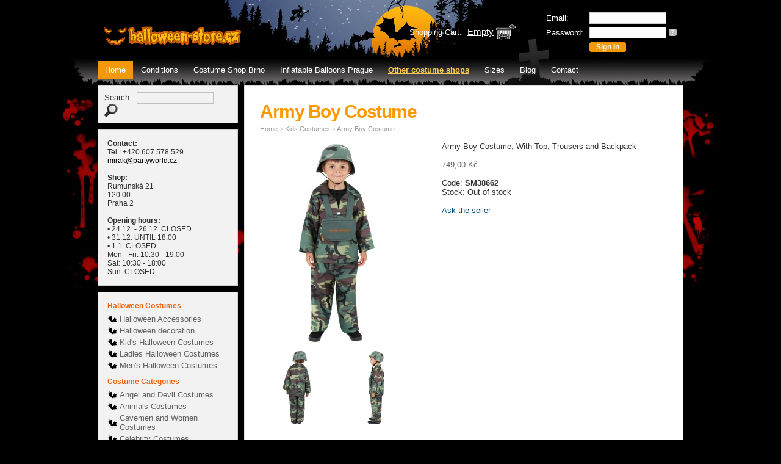

--- FILE ---
content_type: text/html
request_url: https://halloween-store.cz/?i=1910/army-boy-costume&s=120
body_size: 13417
content:
<!DOCTYPE html PUBLIC "-//W3C//DTD XHTML 1.1//EN" "http://www.w3.org/TR/xhtml11/DTD/xhtml11.dtd">
<html xmlns="http://www.w3.org/1999/xhtml">
<head>
<meta http-equiv="Content-Type" content="text/html; charset=UTF-8" />
<meta name="description" content="Army Boy Costume, With Top, Trousers and Backpack" />
<meta name="keywords" content="Halloween Shop, Halloween store prague, prague Halloween Shop, Halloween in Prague, Halloween, Halloween costumes, Halloween costumes, halowen, hellowen costumes, vampire, witch costume, grim reaper" />
<meta name="author" content="BeeOnline" />
<meta name="robots" content="all" />
<meta name="copyright" content="BeeOnline" />
<link rel="icon" type="image/png" href="img/fav.png" />

<title>Army Boy Costume - Halloween Store Prague</title>
<link rel="stylesheet" href="css/design.css" type="text/css" />
<link rel="stylesheet" href="css/skin.css" type="text/css" />
<script src="//ajax.googleapis.com/ajax/libs/jquery/1.8.2/jquery.min.js"></script>
<script>
var jq = jQuery.noConflict();
</script>
<link rel="stylesheet" href="emextras/slimbox/slimbox.css" type="text/css" />
<script type="text/javascript" src="emextras/slimbox/mootools.js"></script>
<script type="text/javascript" src="emextras/slimbox/slimbox.js"></script>
<script type="text/javascript" src="js/preview.js"></script>
<script type="text/javascript"><!--
var blinkon = 1;

function blink (blinkid, times) {
	if (blinkon) {
		blinkon = 0;
		document.getElementById (blinkid).style.visibility = 'hidden';
	} else {
		blinkon = 1;
		times = times - 1;
		document.getElementById (blinkid).style.visibility = 'visible';
	}	
	if (times)
		setTimeout ('blink ("' + blinkid + '", ' + times + ')', 400);
}

// -->
</script>

<script type="text/javascript" src="//krizo.ptakoviny.com/functions-productVariants-shop-side.js"></script>


</head>
<body>

	<input type="hidden" id="priceHidden" value="749.00">
	<input type="hidden" id="idHidden" value="1910">



<div id="page">
	<div id="header">
		<p id="logo"><a href="./"><img src="img/logo.gif" alt="Halloween Store Prague" width="225" height="40" /></a></p>
		<form action="" method="post" id="user">
						<table>
				<tr>
					<td>Email:</td>
					<td><input type="text" name="email" class="txt w120px" /></td>
				</tr>
				<tr>
					<td>Password:</td>
					<td><input type="password" name="password" class="txt w120px" /> <a href="./?s=forgot" class="forgot" title="Reset password">?</a></td>
				</tr>
				<tr>
					<td>&nbsp;</td>
					<td><input type="submit" name="signin" value="Sign In" class="btn" /></td>
				</tr>
			</table>
					</form>
						<p id="cart">Shopping Cart: <a href="./?s=cart"><span id="cartitems">Empty</span> <img src="img/cart.gif" alt="" width="32" height="26" /></a></p>
			</div>
	<ul id="menu">
		<li>
			<strong>			<a href="./">Home</a>
			</strong>		</li>
				<li onmouseover="this.className = 'open';" onmouseout="this.className = '';">
						<a href="./?p=21/conditions" >
			Conditions			</a>
									<ul>
								<li><a href="./?p=39/conditions-in-czech-language-podminky"><span>
					Conditions in Czech language (podmínky)					</span></a></li>
							</ul>
					</li>
				<li onmouseover="this.className = 'open';" onmouseout="this.className = '';">
						<a href="./?p=53/costume-shop-brno" >
			Costume Shop Brno			</a>
								</li>
				<li onmouseover="this.className = 'open';" onmouseout="this.className = '';">
						<a href="./?p=50/inflatable-balloons-prague" >
			Inflatable Balloons Prague			</a>
								</li>
				<li onmouseover="this.className = 'open';" onmouseout="this.className = '';">
						<a href="./?p=42/other-costume-shops" class="zz">
			Other costume shops			</a>
								</li>
				<li onmouseover="this.className = 'open';" onmouseout="this.className = '';">
						<a href="./?p=40/sizes" >
			Sizes			</a>
								</li>
				<li onmouseover="this.className = 'open';" onmouseout="this.className = '';">
						<a href="./?p=43/blog" >
			Blog			</a>
								</li>
				<li onmouseover="this.className = 'open';" onmouseout="this.className = '';">
						<a href="./?p=23/contact" >
			Contact			</a>
								</li>
			</ul>
    
            
	<div id="leftcol">
		<form action="./" method="get" id="search" >
			<p>Search:&nbsp; <input type="text" name="search" value="" class="txt w120px" />&nbsp; <input type="image" src="img/search.gif" alt="Search" /></p>
		</form>
				<div id="contacts">
			<p><b>Contact: </b><br />
Tel.: +420 607 578 529<br />
<a href="mailto:(remove XX) mirak XX @partyworld XX .cz" onclick="window.location.href = 'mail' + '' + 'to:' + '' + 'mirak' + '' + '@partyworld' + '' + '.cz'; return (false);"><span style="display: none">(remove XX) </span>mirak<span style="display: none"> XX </span>@partyworld<span style="display: none"> XX </span>.cz</a><br />
 <br />
<b>Shop: </b><br />
Rumunská 21<br>120 00<br>Praha 2<br />
<br />
<b>Opening hours: </b><br />
• 24.12. - 26.12. CLOSED<br>• 31.12. UNTIL 18:00<br>• 1.1. CLOSED<br>Mon - Fri: 10:30 - 19:00<br>Sat: 10:30 - 18:00<br>Sun: CLOSED<br />
</p>
		</div>
		<div id="categories">
						<h2>Halloween Costumes</h2>
			<ul><li><a href=".?c=218/halloween-accessories">Halloween Accessories</a></li><li><a href=".?c=229/halloween-decoration">Halloween decoration</a></li><li><a href=".?c=170/kid-s-halloween-costumes">Kid's Halloween Costumes</a></li><li><a href=".?c=124/ladies-halloween-costumes">Ladies Halloween Costumes</a></li><li><a href=".?c=125/men-s-halloween-costumes">Men's Halloween Costumes</a></li></ul>						<h2>Costume Categories</h2>
			<ul><li><a href=".?c=150/angel-and-devil-costumes">Angel and Devil Costumes</a></li><li><a href=".?c=212/animals-costumes">Animals Costumes</a></li><li><a href=".?c=151/cavemen-and-women-costumes">Cavemen and Women Costumes</a></li><li><a href=".?c=194/celebrity-costumes">Celebrity Costumes</a></li><li><a href=".?c=160/christmas-costumes">Christmas Costumes</a></li><li><a href=".?c=190/clown-costumes">Clown Costumes</a></li><li><a href=".?c=210/comic-and-cartoon-costumes">Comic and Cartoon Costumes</a></li><li><a href=".?c=221/disco-costumes">Disco Costumes</a></li><li><a href=".?c=152/doctor-and-nurse-costumes">Doctor and Nurse Costumes</a></li><li><a href=".?c=188/harry-potter">Harry Potter</a></li><li><a href=".?c=184/hawaiian-costumes">Hawaiian Costumes</a></li><li><a href=".?c=199/hen-night">Hen  Night </a></li><li><a href=".?c=153/hippie-costumes">Hippie Costumes</a></li><li><a href=".?c=196/historical-costumes">Historical Costumes</a></li><li><a href=".?c=209/mascots">Mascots</a></li><li><a href=".?c=213/morphsuits">Morphsuits</a></li><li><a href=".?c=211/movie-costumes">Movie Costumes</a></li><li><a href=".?c=161/nun-and-priest-costumes">Nun and Priest Costumes</a></li><li><a href=".?c=206/oktoberfest-costumes">Oktoberfest Costumes</a></li><li><a href=".?c=155/pirate-costumes">Pirate Costumes</a></li><li><a href=".?c=159/prohibition-costumes">Prohibition Costumes</a></li><li><a href=".?c=215/retro-costumes">Retro Costumes</a></li><li><a href=".?c=156/sexy-costumes">Sexy Costumes</a></li><li><a href=".?c=201/stag-night">Stag Night</a></li><li><a href=".?c=162/uniforms-costumes">Uniforms Costumes</a></li><li><a href=".?c=167/vampire-costumes">Vampire Costumes</a></li><li><a href=".?c=202/wild-west">Wild West</a></li><li><a href=".?c=157/witch-costumes">Witch Costumes</a></li><li><a href=".?c=169/zombie-costumes">Zombie Costumes</a></li></ul>						<h2>Kids Costumes</h2>
			<ul><li><a href=".?c=143/boy-s-costume">Boy's Costume</a></li><li><a href=".?c=144/girl-s-costumes">Girl's Costumes</a></li><li><a href=".?c=145/infant-toddler-costumes">Infant &amp; Toddler Costumes</a></li></ul>						<h2>Costume Masks</h2>
			<ul><li><a href=".?c=147/childrens-masks">Childrens Masks</a></li><li><a href=".?c=148/eye-masks">Eye Masks</a></li><li><a href=".?c=146/horror-masks">Horror Masks</a></li></ul>						<h2>Costume Accessories</h2>
			<ul><li><a href=".?c=177/accessories">Accessories</a></li><li><a href=".?c=179/contact-lenses">Contact Lenses </a></li><li><a href=".?c=197/eyelashes">Eyelashes</a></li><li><a href=".?c=183/gloves-and-stockings">Gloves and Stockings</a></li><li><a href=".?c=191/headbands">Headbands</a></li><li><a href=".?c=195/sexy-stuff">Sexy Stuff</a></li><li><a href=".?c=176/specs">Specs</a></li><li><a href=".?c=134/teeth-fangs">Teeth &amp; Fangs</a></li><li><a href=".?c=193/weapons">Weapons</a></li></ul>						<h2>Costume Hats</h2>
			<ul><li><a href=".?c=142/sombreros-party-hats-cylinders">Sombreros, Party Hats, Cylinders</a></li></ul>						<h2>Wigs</h2>
			<ul><li><a href=".?c=118/afro-wigs">Afro Wigs</a></li><li><a href=".?c=135/hair-color-sprays">Hair Color Sprays</a></li><li><a href=".?c=130/ladies-wigs">Ladies Wigs</a></li><li><a href=".?c=131/men-s-wigs">Men's Wigs</a></li><li><a href=".?c=132/moustaches-beards">Moustaches &amp; Beards</a></li></ul>						<h2>Makeup</h2>
			<ul><li><a href=".?c=137/clown-makeup">Clown Makeup</a></li><li><a href=".?c=138/horror-effects-makeup">Horror Effects Makeup</a></li><li><a href=".?c=136/stage-makeup">Stage Makeup</a></li></ul>						<h2>Funny Stuff</h2>
			<ul><li><a href=".?c=166/animals">Animals</a></li><li><a href=".?c=181/balloons-and-helium">Balloons and Helium</a></li><li><a href=".?c=222/birthday-stuff">Birthday stuff</a></li><li><a href=".?c=163/canadian-jokes">Canadian Jokes</a></li><li><a href=".?c=168/decoration">Decoration</a></li><li><a href=".?c=165/fake-injuries">Fake Injuries</a></li><li><a href=".?c=164/farts">Farts</a></li><li><a href=".?c=186/helium">Helium</a></li><li><a href=".?c=207/light-sticks">Light Sticks</a></li><li><a href=".?c=220/magic-tricks">Magic Tricks</a></li></ul>						<h2>Gift Ideas</h2>
			<ul><li><a href=".?c=216/for-men">For Men</a></li><li><a href=".?c=217/for-women">For Women</a></li></ul>						<h2>T-shirts</h2>
			<ul><li><a href=".?c=227/men">Men</a></li><li><a href=".?c=225/women">Women</a></li></ul>					</div>

			</div>
	<div id="maincol">
<div id="product">
	<h1>Army Boy Costume</h1>
	<p id="path">
			<a href="./">Home</a>
						&gt; <a href=".?c=120/kids-costumes">Kids Costumes</a>
						&gt; <a href=".?i=1910/army-boy-costume&amp;s=120">Army Boy Costume</a>
	</p>
	<p id="images">
		<a href="emdata/products/2180_l.jpg" rel="lightbox[images]" title="Army Boy Costume"><img src="emdata/products/2180_m.jpg" alt="Army Boy Costume" width="250" height="333" /></a> <span class="cb"></span><a href="emdata/products/2181_l.jpg" rel="lightbox[images]" title="Army Boy Costume"><img src="emdata/products/2181_s.jpg" alt="Army Boy Costume" width="120" height="120" /></a><a href="emdata/products/2182_l.jpg" rel="lightbox[images]" title="Army Boy Costume"><img src="emdata/products/2182_s.jpg" alt="Army Boy Costume" width="120" height="120" /></a>	</p>
	<div id="product2">
		<p style="margin-bottom: 0cm;">Army Boy Costume, With Top, Trousers and Backpack</p>		<p>
			<span class="price">749,00 Kč</span> <span class="note"></span><br />
			<span class="tag"></span>
		</p>
		<p>
			Code: <strong>SM38662</strong><br />
			Stock: Out of stock		</p>

		
		<p style="padding-bottom:5px;">
							<a href="#" style="color:#034e76;" onclick="jQuery('#dotaz').slideToggle(300).attr('method','post'); return false;">Ask the seller</a>
					</p>
		<form id="dotaz" action="./?i=1910" method="get" style="background: #efefef; display:none; padding:10px; width:258px;">
			<table style="margin:0;">
				<tr>
					<td width="50">Email</td>
					<td><input type="text" value="@" name="email" style="width:200px; border:1px solid #cccccc; padding:3px;"></td>
				</tr>
				<tr>
					<td>Question</td>
					<td><textarea name="zprava" style="width:200px; border:1px solid #cccccc; padding:3px;"></textarea></td>
				</tr>
				<tr>
					<td><input type="text" value="" name="url" style="display:none"></td>
					<td><input type="submit" value="Send question" name="dotaz" style="color:#fff; cursor:pointer; border:0; padding:5px 15px; background:#034e76;"></td>
				</tr>
			</table>
		</form>
		<br>

				<form action="./?i=1910" method="post">
			<p>
				<input type="hidden" name="id" value="1910" />
				                			</p>
					</form>
			</div>
	<div class="cb">
	    <iframe src="http://www.facebook.com/plugins/like.php?href=http%3A%2F%2Fhalloween-store.cz/?i=1910/army-boy-costume&s=120&amp;layout=standard&amp;show_faces=true&amp;width=450&amp;action=like&amp;colorscheme=light&amp;height=80" scrolling="no" frameborder="0" style="border:none; overflow:hidden; width:450px; height:80px;" allowTransparency="true"></iframe>
    </div>
</div>

	</div>
	<div id="footer">
		<div id="footer2">
			<p id="footerright">Copyright &copy; 2026, All rights reserved</p>
			&nbsp;
		</div>
	</div>
</div>
<script type="text/javascript">

  var _gaq = _gaq || [];
  _gaq.push(['_setAccount', 'UA-2677928-32']);
  _gaq.push(['_trackPageview']);

  (function() {
    var ga = document.createElement('script'); ga.type = 'text/javascript'; ga.async = true;
    ga.src = ('https:' == document.location.protocol ? 'https://ssl' : 'http://www') + '.google-analytics.com/ga.js';
    var s = document.getElementsByTagName('script')[0]; s.parentNode.insertBefore(ga, s);
  })();

</script></body>
</html>


--- FILE ---
content_type: text/css
request_url: https://halloween-store.cz/css/design.css
body_size: 8338
content:

/* MASTER CSS FILE - do not change - make edits in "skin.css" */


body {margin: 0; background-color: #ffffff; background-image: url(../img/background.jpg); background-repeat: no-repeat; background-position: top center; padding: 0; text-align: center; font-family: Arial, Helvetica, sans-serif; font-size: 13px; color: #333333; cursor: default;}
form {margin: 0; padding: 0;}
table {margin: 0 0 10px; border-collapse: collapse; font-size: 13px; color: #333333;}
th, td {text-align: left;}
h1 {margin: 0; padding: 0 0 15px; font-size: 30px; color: #ff9900; letter-spacing: -0.05em; line-height: normal;}
h2 {margin: 0; padding: 0 0 15px; font-size: 20px; color: #999999; letter-spacing: -0.05em; line-height: normal;}
h3 {margin: 0; padding: 0 0 5px; font-size: 13px; color: #ff9900; letter-spacing: -0.05em; line-height: normal;}
p {margin: 0; padding: 0 0 15px;}
ul, ol {margin: 0; padding: 0 0 10px 20px;}
ul ul, ol ol, ul ol, ol ul {padding: 0 0 0 20px;}
li {margin: 0; padding: 0;}
input, select, textarea {margin: 0; vertical-align: middle; font-family: Arial, Helvetica, sans-serif; font-size: 13px; color: #333333;}
img {vertical-align: middle;}
a img {border: none;}
a {color: #669900;}
a:hover {color: #336600;}

.cb {clear: both;}
.w20px {width: 20px;}
.w30px {width: 30px;}
.w120px {width: 120px;}
.w160px {width: 160px;}
.h50px {height: 50px;}
.txt {border: 1px solid #cccccc; background-color: #ffffff;}
.btn {border: 1px solid #ff9900; background-color: #ff9900; color: #ffffff; font-size: 12px; font-weight: bold; cursor: pointer;  -moz-border-radius: 3px; -webkit-border-radius: 3px; -khtml-border-radius: 3px; border-radius: 3px;}
.fr {float: right;}
.tc {text-align: center;}
.tr {text-align: right;}
.red {color: #cc0000;}
.forgot {padding: 0 3px; background-color: #bbbbbb; font-weight: bold; font-size: 11px; color: #ffffff; text-decoration: none; -moz-border-radius: 3px; -webkit-border-radius: 3px; -khtml-border-radius: 3px; border-radius: 3px;}
.forgot:hover {background-color: #999999; color: #ffffff;}

#page {margin: auto; width: 960px; text-align: left;}
#header {height: 100px; overflow: hidden;}
#logo {float: left; padding: 38px 0 0 10px;}
#user {float: right; padding: 20px 0 0; width: 235px;}
#user table {margin: 0;}
#user td {padding: 0 0 5px 10px;}
#cart {float: right; padding: 40px;}
#cart a {text-decoration: none; padding: 0 0 0 5px; font-size: 15px;}
#cart a span {text-decoration: underline;}

#menu {height: 30px; overflow: hidden; padding: 0; list-style: none;}
#menu li {float: left; margin: 0 1px 0 0;}
#menu a {display: block; padding: 5px 12px; line-height: 20px; text-decoration: none; color: #927354; font-weight: bold;}
#menu a:hover, #menu strong a, #menu .open a {background-color: #b6997b; color: #ffffff;}
#menu ul {display: none; position: absolute; z-index: 999;}
#menu .open ul {float: none; display: block; border-top: 1px solid #ffffff; list-style: none; width: 180px; padding: 7px 0; background-color: #ddccb9; filter: alpha(opacity=95); opacity: 0.95;}
#menu .open ul li {clear: both; margin: 0;}
#menu .open ul a {color: #927354; padding: 0; width: 180px; background-color: transparent; font-weight: normal;}
#menu .open ul span {display: block; padding: 0 12px;}
#menu .open ul a:hover {color: #927354; background-color: #ffffff;}

#leftcol {float: left; width: 230px; overflow: hidden;}
#search {margin: 10px 0 0; border: 1px solid #dddddd; background-color: #ffffff; filter: alpha(opacity=95); opacity: 0.95;}
#search p {padding: 10px;}
#categories {margin: 10px 0 0; border: 1px solid #dddddd; background-color: #ffffff; filter: alpha(opacity=95); opacity: 0.95; padding: 15px;}
#categories ul {list-style: none; padding: 0 0 10px; color: #cccccc;}
#categories li {display: inline;}
#categories ul ul {list-style: none; padding: 0 0 0 20px; font-size: 12px;}
#categories a {color: #666666; text-decoration: none; display: block; padding: 2px 0 2px 20px; background-image: url(../img/folder.gif); background-repeat: no-repeat; background-position: 0 50%;}
#categories ul ul a {color: #999999;}
#categories a:hover, #categories strong a {color: #669900 !important; font-weight: normal;}
#categories h2 {font-size: 12px; color: #ff6600; padding: 0 0 5px; letter-spacing: normal;}
#contacts {margin: 10px 0 0; border: 1px solid #dddddd; background-color: #ffffff; filter: alpha(opacity=95); opacity: 0.95; padding: 15px 15px 5px; font-size: 12px;}
#contacts p {padding: 0 0 10px;}

#maincol {float: right; width: 720px;}
#featured {margin: 10px 0 0; border: 1px solid #dddddd; background-color: #ffffff;}
#featured p {float: left; width: 177px; border-right: 1px solid #dddddd; text-align: center; padding: 10px 0;}
#featured p.noline {border-right: none;}
#featured a {color: #333333; text-decoration: none;}
.price {color: #666666 !important;}
.note {color: #999999 !important;}
.tag {color: #cc0000 !important; font-weight: bold !important; font-size: 11px !important;}
#banner {margin: 10px 0 0; padding: 0;}
#articles {margin: 10px 0 0; border: 1px solid #dddddd; background-color: #ffffff;}
#articles .articles2 {float: left; width: 237px; border-right: 1px solid #dddddd;}
#articles .articles3 {padding: 15px;}
#articles .articles2.noline {border-right: none;}
#articles img {float: left; margin: 0 5px 15px 0;}

#footer {clear: both; padding: 10px 0 0;}
#footer2 {border-top: 1px solid #dddddd; padding: 15px; background:#fff}
#footerright {float: right;}

#article {margin: 10px 0 0; border: 1px solid #dddddd; background-color: #ffffff; padding: 25px;}
#articleimages {float: right;}

#category {margin: 10px 0 0; border: 1px solid #dddddd; background-color: #ffffff;}
#category2 {padding: 25px 25px 10px;}
#category2 h1 {padding: 0 0 5px; _position: relative;}
#path {color: #cccccc; font-size: 11px; _position: relative;}
#path a {color: #999999;}
#path a:hover, #path a:active {color: #777777;}
#category3 {padding: 0 0 20px;}
#category3 p {float: left; width: 177px; border-right: 1px solid #dddddd; text-align: center; padding: 10px 0;}
#category3 p.noline {border-right: none;}
#category3 a {color: #333333; text-decoration: none;}
#category3 a .price {color: #666666;}
#category3 a .note {color: #999999;}
#category3 a .tag {color: #cc0000; font-weight: bold; font-size: 11px;}

#product {margin: 10px 0 0; border: 1px solid #dddddd; background-color: #ffffff; padding: 25px;}
#product h1 {padding: 0 0 5px; _position: relative;}
#images {float: left; width: 270px;}
#images img {margin: 0 10px 10px 0;}
#product2 {float: right; width: 370px;}
#linked {padding: 15px 0;}
#linked h2 {padding: 15px 25px 20px;}
#linked p {float: left; width: 177px; border-right: 1px solid #dddddd; text-align: center; padding: 10px 0;}
#linked p.noline {border-right: none;}
#linked a {color: #333333; text-decoration: none;}
#linked a .price {color: #666666;}
#linked a .note {color: #999999;}
#linked a .tag {color: #cc0000; font-weight: bold; font-size: 11px;}

#browser {float: right;}
#browser p {padding: 5px 0; text-align: right; color: #999999;}
#browser1 {font-size: 11px;}
#browser1 select {font-size: 11px; color: #999999; border: 1px solid #dddddd;}

.order {width: 100%;}
.order th {padding: 0 10px 5px; border-bottom: 1px solid #cccccc;}
.order td {padding: 5px 10px 0;}

.formtable td {padding: 0 20px 10px 0;}

#subcats {list-style: none; margin: 0 10px 20px; border: 1px solid #eeeeee; padding: 10px; font-size: 11px; position: relative;}
#subcats ul {list-style: none; padding: 0;}
#subcats li {display: block; float: left; width: 24.5%; padding: 0; margin: 0;}
#subcats a {color: #666666; text-decoration: none; display: block; padding: 2px 0 2px 20px; background-image: url(../img/folder.gif); background-repeat: no-repeat; background-position: 0 50%;}
#subcats a:hover, #categories strong a {color: #669900 !important; font-weight: normal;}

.home-banner {
    display: block;
    
    margin-top: 14px;
    
    font-size: 0;
}

.our-shops h2 {
    margin-top: 16px;
    margin-bottom: 8px;
}

.our-shops h2 a:not(.active):not(:hover) {
    text-decoration: none;
}

.our-shops h2 a.active {
    color: #ff9900;
}

.our-shops h2 ~ div:not(.city-active) {
    display: none;
}









--- FILE ---
content_type: text/css
request_url: https://halloween-store.cz/css/skin.css
body_size: 6857
content:
body {
	background-color: #000;
	font-family: Arial, Helvetica, sans-serif; /* make sure you're using font definitions compatible with both Mac and PC */ 
	font-size: 13px;
	color: #333333;
}
/* table text appearance should be matching settings for BODY above */ 
table { 
	font-size: 13px; 
	color: #333333;
}
/* appearance of headers 1-3 */
h1 {  
	font-family: Arial, Helvetica, sans-serif;
	font-size: 30px;
	color: #ff9900;
	letter-spacing: -0.05em;
}
h2 {
	font-family: Arial, Helvetica, sans-serif;
	font-size: 20px;
	color: #999999;
	letter-spacing: -0.05em;
}
h3 {
	font-family: Arial, Helvetica, sans-serif;
	font-size: 13px;
	color: #ff9900;
	letter-spacing: -0.05em;
}
/* appearance of all form elements */ 
input, select, textarea { 
	font-family: Arial, Helvetica, sans-serif;
	font-size: 13px;
	color: #333333;
}
/* colour of links - basic and highlighted / roll-over */
a {
	color: #000;
}
a:hover {
	color: #666;
}
/* appearance of text fields */
.txt {
	border-color: #cccccc;
	background-color: #ffffff;
	font-size: 13px;
	color: #333333;
}
/* appearance of buttons */
.btn {
	border-color: #f29909;
	background-color: #f29909;
	color: #ffffff;
	font-size: 12px;
	font-weight: bold;
}
/* forgot password button */
.forgot {
	background-color: #bbbbbb;
	font-weight: bold;
	font-size: 11px;
	color: #ffffff;
}
/* highlighted forgot password button */
.forgot:hover {
	background-color: #999999;
	color: #ffffff;
}

/* shopping cart and shopping cart link colour  (left default - remove comment marks to change colour to custom */
#cart {
	 color: #ffffff; 
}
#cart a {
	 color: #fff; 
}
/* user info colour */
#user td {
	 color: #ffffff; 
}
/* default appearance of menu buttons */
#menu a {
	color: #fff;
	font-weight: normal;
}
#menu a.zz{color:#FFCA4F; text-decoration:underline; font-weight:bold;}
#menu
/* highlighted menu button */
#menu a:hover, #menu strong a, #menu .open a {
	background-color: #f2990b;
	color: #fff;
}
/* pop-up menu box */
#menu .open ul {
	border-top-width: 1px; /* white top border of the menu box - not required in some designs - write "0" instead of "1px" */
	border-top-color: #f2990b; 
	background-color: #f2990b;
	filter: alpha(opacity=95); opacity: 0.95; /* custom transparency of the box - both numbers need to be changed accordingly */
}
/* default menu button in the pop-up menu box */
#menu .open ul a {
	color: #000;
	font-weight: normal;
}
/* highlighted menu button in the pop-up menu box */
#menu .open ul a:hover {
	background-color: #da8806;
	color: #fff;
}
/* search box */
#search {
	border-color: #dddddd;
	background-color: #ffffff;
	filter: alpha(opacity=95); opacity: 0.95;
}
/* category tree structure */
#categories {
	border-color: #dddddd;
	background-color: #ffffff;
	filter: alpha(opacity=95); opacity: 0.95;
}
/* size of sub-category titles (usually 1px smaller than base size) */
#categories ul ul {
	font-size: 12px;
}
/* category link colour */
#categories a {
	color: #666666;
}
/* sub-category link colour */
#categories ul ul a {
	color: #999999;
}
/* highlighted category appearance */
#categories a:hover, #categories strong a {
	color: #CC0000 !important; /* retain the "!important" marker */
	font-weight: normal;
}
/* appearance of the contact box */
#contacts {
	border-color: #dddddd;
	background-color: #ffffff;
	filter: alpha(opacity=95); opacity: 0.95;
	font-size: 12px;


}
/* facebook box 
#facebook {
	border-color: #dddddd;
	background-color: #ffffff;
	filter: alpha(opacity=95); opacity: 0.95;
	font-size: 12px;
	padding-right: 2px;
}
*/
/* featured products box */
#featured {
	border-color: #dddddd;
	background-color: #ffffff;
}
/* product separator line colour */
#featured p {
	border-right-color: #dddddd;
}
/* featured product link colour */ 
#featured a {
	color: #333333;
}
/* price colour */
.price {
	color: #666666 !important;
}
/* price note colour */
.note {
	color: #999999 !important;
}
/* tag appearance */
.tag {
	color: #cc0000 !important;
	font-weight: bold !important;
	font-size: 11px !important;
}
/* homepage articles appearance */
#articles {
	border-color: #dddddd;
	background-color: #ffffff;
}
/* article separator line colour */
#articles .articles2 {
	border-right-color: #dddddd;
}
/* page footer line colour */
#footer2 {
	border-top-colour: #dddddd;
}
/* article page appearance */
#article {
	border-color: #dddddd;
	background-color: #ffffff;
}
/* category page appearance */
#category {
	border-color: #dddddd;
	background-color: #ffffff;
}
/* path (bread crumbs) appearance */ 
#path {
	color: #cccccc;
	font-size: 11px;
}
/* path link colour */
#path a {
	color: #999999;
}
/* path link highlighted */
#path a:hover, #path a:active {
	color: #777777;
}
/* product thumbnail separator colour */
#category3 p {
	border-right-color: #dddddd;
}
/* product link colour */
#category3 a {
	color: #333333;
}
/* product page apeparance */
#product {
	border-color: #dddddd;
	background-color: #ffffff;
}
/* linked product thumbnail separator colour */
#linked p {
	border-right-color: #dddddd;
}
/* linked product title colour */
#linked a {
	color: #333333;
}
/* category browser (paging and sort feature) basic text colour */
#browser p {
	color: #999999;
}
/* sort feature font size (typically smaller than base) */
#browser1 {
	font-size: 11px;
}
/* sort select areas appearance */
#browser1 select {
	font-size: 11px;
	color: #999999;
	border-color: #dddddd;
}
/* order form/shopping cart line colour */
.order th {
	border-bottom-color: #cccccc;
}
/* secondary sub category navigation */
#subcats {border: 1px solid #eeeeee; font-size: 11px;}
#subcats a {color: #666666;}
#subcats a:hover, #subcats strong a {color: #669900 !important;}
.pn{color:#FF9900; font-weight:bold; font-size:18px;}
.psn{ font-size:11px; display:block; margin-bottom:8px;}
.pob tr td{ padding:5px 0;}
.fts img{ float:left; margin-right:9px; margin-top:9px;}


#minibanner{ height:45px; overflow:hidden; margin-top:10px; background:#FFF;}







  #preview{
	position:absolute;
	border:1px solid #000;
	background:#f2990b;
	padding:5px;
	font-size: 12px;
	text-align: center;
	width: 250px;
	display:none;
	color:#fff;
	z-index: 10;
	}


.txt.tc {
    padding: 11px 15px;
    font-size: 20px;
}

p .btn {
    transition: opacity 0.1s;
    padding: 12px 50px;
    font-size: 20px;
    border-radius: 0;
    border: 0;
}

table .btn {
    transition: none;
    padding:0px;
    padding-left:10px;
    padding-right:10px;
    border-radius: 3px;
    cursor: pointer;

    color: #ffffff;
    font-size: 12px;
    font-weight: bold;
}
